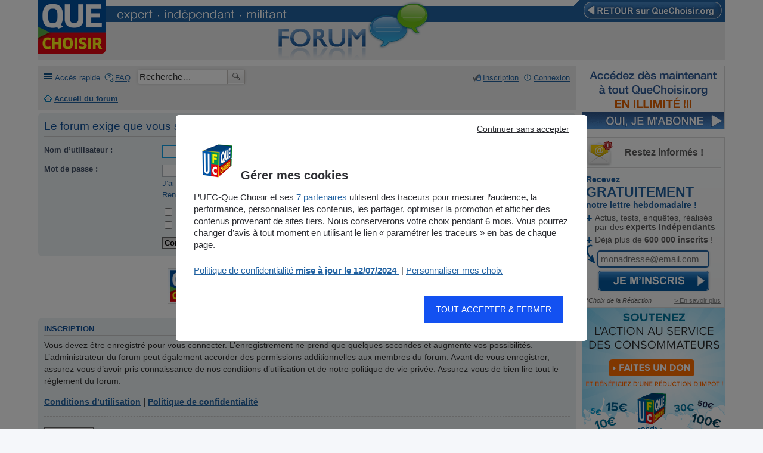

--- FILE ---
content_type: application/javascript; charset=UTF-8
request_url: https://forum.quechoisir.org/cdn-cgi/challenge-platform/scripts/jsd/main.js
body_size: 8323
content:
window._cf_chl_opt={AKGCx8:'b'};~function(n6,mZ,mG,mv,mq,mF,mP,mC,mr,n1){n6=Q,function(J,y,nG,n5,m,n){for(nG={J:383,y:437,m:446,n:356,a:331,K:430,X:518,s:458,A:375,d:306},n5=Q,m=J();!![];)try{if(n=-parseInt(n5(nG.J))/1*(parseInt(n5(nG.y))/2)+parseInt(n5(nG.m))/3+-parseInt(n5(nG.n))/4+-parseInt(n5(nG.a))/5+parseInt(n5(nG.K))/6*(parseInt(n5(nG.X))/7)+-parseInt(n5(nG.s))/8*(-parseInt(n5(nG.A))/9)+-parseInt(n5(nG.d))/10,y===n)break;else m.push(m.shift())}catch(a){m.push(m.shift())}}(T,910905),mZ=this||self,mG=mZ[n6(505)],mv={},mv[n6(372)]='o',mv[n6(392)]='s',mv[n6(447)]='u',mv[n6(286)]='z',mv[n6(522)]='n',mv[n6(311)]='I',mv[n6(478)]='b',mq=mv,mZ[n6(457)]=function(J,y,K,X,nE,nj,nD,nT,s,B,R,V,h,O,z){if(nE={J:506,y:366,m:454,n:448,a:426,K:454,X:322,s:514,A:284,d:322,B:514,l:480,R:377,V:357,f:313,b:353,k:519,h:347,O:431},nj={J:483,y:357,m:434,n:347},nD={J:386,y:335,m:400,n:374},nT=n6,s={'QFmfY':function(i,M){return i+M},'zriHz':function(i,M){return i===M},'KFFeo':nT(nE.J),'niNSq':function(i,M,o){return i(M,o)},'wlDTG':function(i,M){return i+M}},s[nT(nE.y)](null,y)||s[nT(nE.y)](void 0,y))return X;for(B=mH(y),J[nT(nE.m)][nT(nE.n)]&&(B=B[nT(nE.a)](J[nT(nE.K)][nT(nE.n)](y))),B=J[nT(nE.X)][nT(nE.s)]&&J[nT(nE.A)]?J[nT(nE.d)][nT(nE.B)](new J[(nT(nE.A))](B)):function(i,nJ,M){for(nJ=nT,i[nJ(nj.J)](),M=0;M<i[nJ(nj.y)];i[M]===i[M+1]?i[nJ(nj.m)](s[nJ(nj.n)](M,1),1):M+=1);return i}(B),R='nAsAaAb'.split('A'),R=R[nT(nE.l)][nT(nE.R)](R),V=0;V<B[nT(nE.V)];h=B[V],O=mI(J,y,h),R(O)?(z=O==='s'&&!J[nT(nE.f)](y[h]),s[nT(nE.b)]===K+h?s[nT(nE.k)](A,K+h,O):z||s[nT(nE.k)](A,s[nT(nE.h)](K,h),y[h])):s[nT(nE.k)](A,s[nT(nE.O)](K,h),O),V++);return X;function A(i,M,nQ){nQ=nT,Object[nQ(nD.J)][nQ(nD.y)][nQ(nD.m)](X,M)||(X[M]=[]),X[M][nQ(nD.n)](i)}},mF=n6(492)[n6(443)](';'),mP=mF[n6(480)][n6(377)](mF),mZ[n6(450)]=function(y,m,a2,a1,ny,n,K,X,s,A,B){for(a2={J:280,y:466,m:293,n:461,a:357,K:466,X:403,s:374,A:420},a1={J:280},ny=n6,n={},n[ny(a2.J)]=function(l,R){return l+R},n[ny(a2.y)]=function(l,R){return l===R},n[ny(a2.m)]=function(l,R){return l<R},K=n,X=Object[ny(a2.n)](m),s=0;s<X[ny(a2.a)];s++)if(A=X[s],K[ny(a2.K)]('f',A)&&(A='N'),y[A]){for(B=0;K[ny(a2.m)](B,m[X[s]][ny(a2.a)]);-1===y[A][ny(a2.X)](m[X[s]][B])&&(mP(m[X[s]][B])||y[A][ny(a2.s)]('o.'+m[X[s]][B])),B++);}else y[A]=m[X[s]][ny(a2.A)](function(R,nm){return nm=ny,K[nm(a1.J)]('o.',R)})},mC=function(aH,aI,ax,aq,av,aY,na,y,m,n,a){return aH={J:417,y:296,m:342,n:474},aI={J:373,y:393,m:515,n:423,a:373,K:391,X:388,s:436,A:373,d:485,B:285,l:394,R:464,V:374,f:373,b:422,k:503,h:479,O:373,z:355,i:297,M:330,o:441,c:315,L:373,Y:404,Z:378,G:373},ax={J:357},aq={J:499},av={J:343,y:464,m:357,n:404,a:386,K:335,X:400,s:378,A:335,d:400,B:386,l:400,R:498,V:300,f:504,b:444,k:499,h:374,O:334,z:374,i:285,M:464,o:399,c:409,L:499,Y:364,Z:376,G:374,v:373,x:361,I:376,H:441,F:386,P:335,S:400,C:512,g:316,N:374,U:499,D:362,j:460,E:343,W:485,e:374,T0:384,T1:460,T2:374,T3:435,T4:373,T5:304,T6:374,T7:299,T8:464,T9:290,TT:294,TQ:374,TJ:387,Ty:374,Tm:315},aY={J:511,y:404},na=n6,y={'ehYGJ':na(aH.J),'QMbkl':function(K,X){return K==X},'fbClE':function(K,X){return K<X},'mtPXS':function(K,X){return K+X},'qsnZy':na(aH.y),'iislF':function(K,X){return K-X},'tLrAq':function(K,X){return K(X)},'KdkiP':function(K,X){return K<<X},'sVglE':function(K,X){return K==X},'rjMAi':function(K,X){return K>X},'CElKR':function(K,X){return K-X},'sAIwV':function(K,X){return K&X},'NquWs':function(K,X){return K(X)},'OlRAr':function(K,X){return K<X},'HAnFl':function(K,X){return K-X},'WSOmN':function(K,X){return X|K},'uSyfX':function(K,X){return X&K},'QvYzz':function(K,X){return K==X},'GpWTR':function(K,X){return K<<X},'eoSmE':function(K,X){return X==K},'tLQgG':function(K,X){return K|X},'MBEvT':function(K,X){return X==K},'AfwgT':function(K,X){return K|X},'RvQFk':function(K,X){return X==K},'zZTvh':function(K,X){return X==K},'WHroq':function(K,X){return X&K},'lreIK':function(K,X){return K==X},'rEamW':function(K,X){return K<X},'hIJKa':function(K,X){return X!=K},'jZBXW':function(K,X){return K==X},'oTkeQ':function(K,X){return K<X},'RpcaQ':function(K,X){return K*X},'NgPQz':function(K,X){return X!=K},'QGbdb':function(K,X){return X==K},'DQZgv':function(K,X){return K!=X},'Mampy':function(K,X){return K!=X},'STzrP':function(K,X){return X&K},'cCCmk':function(K,X){return K==X}},m=String[na(aH.m)],n={'h':function(K){return null==K?'':n.g(K,6,function(X,nK){return nK=Q,y[nK(aY.J)][nK(aY.y)](X)})},'g':function(K,X,s,nX,A,B,R,V,O,z,i,M,o,L,Y,Z,G,aG,x){if(nX=na,y[nX(av.J)](null,K))return'';for(B={},R={},V='',O=2,z=3,i=2,M=[],o=0,L=0,Y=0;y[nX(av.y)](Y,K[nX(av.m)]);Y+=1)if(Z=K[nX(av.n)](Y),Object[nX(av.a)][nX(av.K)][nX(av.X)](B,Z)||(B[Z]=z++,R[Z]=!0),G=y[nX(av.s)](V,Z),Object[nX(av.a)][nX(av.A)][nX(av.d)](B,G))V=G;else{if(Object[nX(av.B)][nX(av.A)][nX(av.l)](R,V)){if(nX(av.R)===y[nX(av.V)])aG={J:504},O[nX(av.f)]=5e3,o[nX(av.b)]=function(ns){ns=nX,X(ns(aG.J))};else{if(256>V[nX(av.k)](0)){for(A=0;A<i;o<<=1,y[nX(av.J)](L,X-1)?(L=0,M[nX(av.h)](s(o)),o=0):L++,A++);for(x=V[nX(av.k)](0),A=0;8>A;o=o<<1.88|x&1,L==y[nX(av.O)](X,1)?(L=0,M[nX(av.z)](y[nX(av.i)](s,o)),o=0):L++,x>>=1,A++);}else{for(x=1,A=0;y[nX(av.M)](A,i);o=y[nX(av.o)](o,1)|x,y[nX(av.c)](L,X-1)?(L=0,M[nX(av.z)](y[nX(av.i)](s,o)),o=0):L++,x=0,A++);for(x=V[nX(av.L)](0),A=0;y[nX(av.Y)](16,A);o=o<<1.5|1&x,y[nX(av.J)](L,y[nX(av.Z)](X,1))?(L=0,M[nX(av.G)](s(o)),o=0):L++,x>>=1,A++);}O--,O==0&&(O=Math[nX(av.v)](2,i),i++),delete R[V]}}else for(x=B[V],A=0;A<i;o=o<<1.71|y[nX(av.x)](x,1),L==y[nX(av.I)](X,1)?(L=0,M[nX(av.z)](s(o)),o=0):L++,x>>=1,A++);V=(O--,O==0&&(O=Math[nX(av.v)](2,i),i++),B[G]=z++,y[nX(av.H)](String,Z))}if(''!==V){if(Object[nX(av.F)][nX(av.P)][nX(av.S)](R,V)){if(256>V[nX(av.L)](0)){for(A=0;y[nX(av.C)](A,i);o<<=1,L==y[nX(av.g)](X,1)?(L=0,M[nX(av.N)](s(o)),o=0):L++,A++);for(x=V[nX(av.U)](0),A=0;8>A;o=y[nX(av.D)](y[nX(av.o)](o,1),y[nX(av.j)](x,1)),y[nX(av.E)](L,X-1)?(L=0,M[nX(av.z)](s(o)),o=0):L++,x>>=1,A++);}else{for(x=1,A=0;A<i;o=o<<1.21|x,y[nX(av.W)](L,X-1)?(L=0,M[nX(av.e)](s(o)),o=0):L++,x=0,A++);for(x=V[nX(av.U)](0),A=0;16>A;o=y[nX(av.D)](y[nX(av.T0)](o,1),y[nX(av.T1)](x,1)),L==X-1?(L=0,M[nX(av.T2)](s(o)),o=0):L++,x>>=1,A++);}O--,y[nX(av.T3)](0,O)&&(O=Math[nX(av.T4)](2,i),i++),delete R[V]}else for(x=B[V],A=0;A<i;o=y[nX(av.T5)](o<<1,1&x),X-1==L?(L=0,M[nX(av.T6)](s(o)),o=0):L++,x>>=1,A++);O--,y[nX(av.T7)](0,O)&&i++}for(x=2,A=0;y[nX(av.T8)](A,i);o=y[nX(av.T9)](y[nX(av.o)](o,1),x&1),y[nX(av.TT)](L,X-1)?(L=0,M[nX(av.TQ)](y[nX(av.H)](s,o)),o=0):L++,x>>=1,A++);for(;;)if(o<<=1,y[nX(av.TJ)](L,X-1)){M[nX(av.Ty)](y[nX(av.i)](s,o));break}else L++;return M[nX(av.Tm)]('')},'j':function(K,nA){return nA=na,K==null?'':''==K?null:n.i(K[nA(ax.J)],32768,function(X,nd){return nd=nA,K[nd(aq.J)](X)})},'i':function(K,X,s,nB,A,B,R,V,O,z,i,M,o,L,Y,Z,x,G){for(nB=na,A=[],B=4,R=4,V=3,O=[],M=s(0),o=X,L=1,z=0;3>z;A[z]=z,z+=1);for(Y=0,Z=Math[nB(aI.J)](2,2),i=1;Z!=i;G=y[nB(aI.y)](M,o),o>>=1,y[nB(aI.m)](0,o)&&(o=X,M=s(L++)),Y|=(y[nB(aI.n)](0,G)?1:0)*i,i<<=1);switch(Y){case 0:for(Y=0,Z=Math[nB(aI.a)](2,8),i=1;y[nB(aI.K)](i,Z);G=o&M,o>>=1,y[nB(aI.X)](0,o)&&(o=X,M=s(L++)),Y|=(y[nB(aI.s)](0,G)?1:0)*i,i<<=1);x=m(Y);break;case 1:for(Y=0,Z=Math[nB(aI.A)](2,16),i=1;y[nB(aI.K)](i,Z);G=o&M,o>>=1,y[nB(aI.d)](0,o)&&(o=X,M=y[nB(aI.B)](s,L++)),Y|=y[nB(aI.l)](y[nB(aI.R)](0,G)?1:0,i),i<<=1);x=m(Y);break;case 2:return''}for(z=A[3]=x,O[nB(aI.V)](x);;){if(L>K)return'';for(Y=0,Z=Math[nB(aI.f)](2,V),i=1;y[nB(aI.b)](i,Z);G=o&M,o>>=1,y[nB(aI.k)](0,o)&&(o=X,M=s(L++)),Y|=(y[nB(aI.R)](0,G)?1:0)*i,i<<=1);switch(x=Y){case 0:for(Y=0,Z=Math[nB(aI.A)](2,8),i=1;y[nB(aI.h)](i,Z);G=M&o,o>>=1,0==o&&(o=X,M=s(L++)),Y|=(y[nB(aI.n)](0,G)?1:0)*i,i<<=1);A[R++]=m(Y),x=R-1,B--;break;case 1:for(Y=0,Z=Math[nB(aI.O)](2,16),i=1;y[nB(aI.z)](i,Z);G=y[nB(aI.i)](M,o),o>>=1,y[nB(aI.M)](0,o)&&(o=X,M=y[nB(aI.B)](s,L++)),Y|=(0<G?1:0)*i,i<<=1);A[R++]=y[nB(aI.o)](m,Y),x=R-1,B--;break;case 2:return O[nB(aI.c)]('')}if(y[nB(aI.k)](0,B)&&(B=Math[nB(aI.L)](2,V),V++),A[x])x=A[x];else if(R===x)x=z+z[nB(aI.Y)](0);else return null;O[nB(aI.V)](x),A[R++]=y[nB(aI.Z)](z,x[nB(aI.Y)](0)),B--,z=x,0==B&&(B=Math[nB(aI.G)](2,V),V++)}}},a={},a[na(aH.n)]=n.h,a}(),mr=null,n1=n0(),n3();function mU(){return mN()!==null}function mE(K7,nf,J){return K7={J:467,y:380},nf=n6,J=mZ[nf(K7.J)],Math[nf(K7.y)](+atob(J.t))}function n0(KX,nt){return KX={J:363,y:363},nt=n6,crypto&&crypto[nt(KX.J)]?crypto[nt(KX.y)]():''}function mS(a4,nn,m,n,a,K,X,s){m=(a4={J:351,y:442,m:411,n:348,a:278,K:439,X:365,s:489,A:287,d:405,B:449,l:433,R:418,V:379,f:489,b:465},nn=n6,{'EyunO':function(A,d,B,l,R){return A(d,B,l,R)},'jKXzX':nn(a4.J),'aIEDu':nn(a4.y)});try{return n=mG[nn(a4.m)](nn(a4.n)),n[nn(a4.a)]=nn(a4.K),n[nn(a4.X)]='-1',mG[nn(a4.s)][nn(a4.A)](n),a=n[nn(a4.d)],K={},K=pRIb1(a,a,'',K),K=m[nn(a4.B)](pRIb1,a,a[m[nn(a4.l)]]||a[m[nn(a4.R)]],'n.',K),K=pRIb1(a,n[nn(a4.V)],'d.',K),mG[nn(a4.f)][nn(a4.b)](n),X={},X.r=K,X.e=null,X}catch(A){return s={},s.r={},s.e=A,s}}function mI(y,m,n,nS,n8,K,X,s,A){X=(nS={J:419,y:497,m:500,n:507,a:323,K:502,X:369,s:438,A:416,d:385,B:340,l:497,R:507,V:372,f:508,b:323,k:459,h:369,O:385,z:456,i:322,M:291,o:322,c:416},n8=n6,K={},K[n8(nS.J)]=function(B,l){return l!==B},K[n8(nS.y)]=n8(nS.m),K[n8(nS.n)]=function(B,l){return l===B},K[n8(nS.a)]=n8(nS.K),K[n8(nS.X)]=function(B,l){return B==l},K[n8(nS.s)]=function(B,l){return l==B},K[n8(nS.A)]=n8(nS.d),K);try{s=m[n]}catch(B){return X[n8(nS.J)](n8(nS.B),X[n8(nS.l)])?'i':'i'}if(null==s)return X[n8(nS.R)](void 0,s)?'u':'x';if(n8(nS.V)==typeof s){if(n8(nS.f)===X[n8(nS.b)])y(n8(nS.k));else try{if(X[n8(nS.h)](n8(nS.O),typeof s[n8(nS.z)]))return s[n8(nS.z)](function(){}),'p'}catch(V){}}return y[n8(nS.i)][n8(nS.M)](s)?'a':s===y[n8(nS.o)]?'D':X[n8(nS.n)](!0,s)?'T':!1===s?'F':(A=typeof s,X[n8(nS.s)](X[n8(nS.c)],A)?mx(y,s)?'N':'f':mq[A]||'?')}function n4(n,a,Kc,nZ,K,X,s,A){if(Kc={J:472,y:455,m:473,n:398,a:389,K:428,X:325,s:398,A:368,d:283,B:374,l:499,R:455,V:473,f:374,b:292,k:345,h:402,O:338,z:468,i:390,M:292,o:345,c:402,L:332,Y:381},nZ=n6,K={},K[nZ(Kc.J)]=function(d,B){return d<<B},K[nZ(Kc.y)]=function(d,B){return B&d},K[nZ(Kc.m)]=function(d,B){return d==B},K[nZ(Kc.n)]=function(d,B){return B===d},K[nZ(Kc.a)]=nZ(Kc.K),X=K,!n[nZ(Kc.X)])return;if(X[nZ(Kc.s)](a,nZ(Kc.K))){if(nZ(Kc.A)===nZ(Kc.d)){for(I=0;H<F;S<<=1,C==g-1?(N=0,U[nZ(Kc.B)](D(j)),E=0):W++,P++);for(e=T0[nZ(Kc.l)](0),T1=0;8>T2;T4=X[nZ(Kc.J)](T5,1)|X[nZ(Kc.R)](T6,1),X[nZ(Kc.V)](T7,T8-1)?(T9=0,TT[nZ(Kc.f)](TQ(TJ)),Ty=0):Tm++,Tn>>=1,T3++);}else s={},s[nZ(Kc.b)]=nZ(Kc.k),s[nZ(Kc.h)]=n.r,s[nZ(Kc.O)]=X[nZ(Kc.a)],mZ[nZ(Kc.z)][nZ(Kc.i)](s,'*')}else A={},A[nZ(Kc.M)]=nZ(Kc.o),A[nZ(Kc.c)]=n.r,A[nZ(Kc.O)]=nZ(Kc.L),A[nZ(Kc.Y)]=a,mZ[nZ(Kc.z)][nZ(Kc.i)](A,'*')}function mD(K4,K3,nR,J,y){if(K4={J:477,y:470,m:425,n:445},K3={J:521,y:301,m:494},nR=n6,J={'ikLSp':nR(K4.J),'OKAFw':nR(K4.y),'TCzGE':function(m,n,a){return m(n,a)},'QLvGf':function(m,n){return m*n}},y=mN(),null===y)return;mr=(mr&&clearTimeout(mr),J[nR(K4.m)](setTimeout,function(nV){nV=nR,nV(K3.J)===J[nV(K3.y)]?m(J[nV(K3.m)],n.e):mg()},J[nR(K4.n)](y,1e3)))}function T(KL){return KL='mFnvl,t5j+mxEXyzkK4iHU7QT$2LrsNSCOG6-3w0nVRqoWBdZh1fJaF9DegM8YpbvcIAPul,aIEDu,gDeao,map,ivFSz,NgPQz,rEamW,/cdn-cgi/challenge-platform/h/,TCzGE,concat,href,success,stringify,74226cbSbtc,wlDTG,lMWXE,jKXzX,splice,eoSmE,oTkeQ,34626jWWwcz,BBzer,display: none,nMHpy,NquWs,navigator,split,ontimeout,QLvGf,4224684fpCNHi,undefined,getOwnPropertyNames,EyunO,rxvNi8,4|0|3|1|2,IROMv,SSTpq3,Object,yRPvd,catch,pRIb1,7338824GTTcCe,xhr-error,uSyfX,keys,jsjdF,/jsd/oneshot/d251aa49a8a3/0.05708794668914315:1769844069:O-QBlP9TAyIaE3RQoXRfpRA5YlnRU8t1qWw59zS4v8c/,fbClE,removeChild,sXllp,__CF$cv$params,parent,POST,ZkVNT,loading,WqrLe,BLipZ,QpjsI,wVMNS,chctx,error on cf_chl_props,boolean,DQZgv,includes,random,CnwA5,sort,xbpij,QvYzz,WvPeY,TNozB,http-code:,body,AdeF3,ryNHh,_cf_chl_opt;JJgc4;PJAn2;kJOnV9;IWJi4;OHeaY1;DqMg0;FKmRv9;LpvFx1;cAdz2;PqBHf2;nFZCC5;ddwW5;pRIb1;rxvNi8;RrrrA2;erHi9,vXcti,ikLSp,imsJq,NEQFX,AaYDV,nTmOb,charCodeAt,DSRXy,MHFRx,osRND,QGbdb,timeout,document,d.cookie,knote,MgRtr,MPLTl,XYmuf,ehYGJ,OlRAr,onload,from,lreIK,iDGjP,JBxy9,196XVNDsA,niNSq,eUxts,AuhAr,number,style,now,jeDsn,geGFs,aUjz8,hqimM,Set,tLrAq,symbol,appendChild,TYlZ6,VkQRf,AfwgT,isArray,source,PXzog,RvQFk,/invisible/jsd,tYtZa,STzrP,toString,MBEvT,qsnZy,OKAFw,errorInfoObject,3|4|2|7|1|0|5|6,tLQgG,hbctI,2400260SYvcqn,WrFCI,iWopw,DOMContentLoaded,AKGCx8,bigint,onerror,isNaN,jsd,join,HAnFl,voppP,NiooC,readyState,iUOia,jaCRy,Array,daZPW,onreadystatechange,api,Mqnha,sZPRz,open,xfoIL,cCCmk,3358120fdGCvI,error,ayDZF,iislF,hasOwnProperty,/b/ov1/0.05708794668914315:1769844069:O-QBlP9TAyIaE3RQoXRfpRA5YlnRU8t1qWw59zS4v8c/,uTwAu,event,LksVM,vQsmj,Yqdtk,fromCharCode,QMbkl,status,cloudflare-invisible,pkLOA2,QFmfY,iframe,lCVif,log,clientInformation,nIYZJ,KFFeo,vOisD,Mampy,2012616dGjabt,length,HBvEv,_cf_chl_opt,AtlgB,sAIwV,WSOmN,randomUUID,rjMAi,tabIndex,zriHz,YaFqW,KPBSv,RaAZP,DFhQB,getPrototypeOf,object,pow,push,9fhKBdf,CElKR,bind,mtPXS,contentDocument,floor,detail,[native code],20oaEhYo,GpWTR,function,prototype,zZTvh,jZBXW,Wbedl,postMessage,hIJKa,string,WHroq,RpcaQ,Function,nrtBt,LRmiB4,rhxtV,KdkiP,call,oDmeU,sid,indexOf,charAt,contentWindow,send,OADIf,aWCGU,sVglE,XMLHttpRequest,createElement,addEventListener,zRAAB,location,OuJZy'.split(','),T=function(){return KL},T()}function me(J,y,KK,Ka,Kn,Km,nk,m,n,a,K){KK={J:488,y:352,m:440,n:459,a:467,K:350,X:359,s:410,A:328,d:469,B:516,l:333,R:424,V:359,f:310,b:463,k:325,h:504,O:444,z:513,i:312,M:414,o:414,c:427,L:325,Y:406,Z:474,G:429},Ka={J:305,y:452,m:339,n:396},Kn={J:344,y:428,m:333,n:354},Km={J:339,y:504},nk=n6,m={'LksVM':function(X,s){return X(s)},'ayDZF':function(X,s){return X+s},'vOisD':nk(KK.J),'hbctI':nk(KK.y),'IROMv':nk(KK.m),'nrtBt':nk(KK.n),'iDGjP':function(X,s){return X+s}},n=mZ[nk(KK.a)],console[nk(KK.K)](mZ[nk(KK.X)]),a=new mZ[(nk(KK.s))](),a[nk(KK.A)](nk(KK.d),m[nk(KK.B)](m[nk(KK.l)](m[nk(KK.B)](nk(KK.R),mZ[nk(KK.V)][nk(KK.f)]),nk(KK.b)),n.r)),n[nk(KK.k)]&&(a[nk(KK.h)]=5e3,a[nk(KK.O)]=function(nh){nh=nk,m[nh(Km.J)](y,nh(Km.y))}),a[nk(KK.z)]=function(nO){nO=nk,a[nO(Kn.J)]>=200&&a[nO(Kn.J)]<300?y(nO(Kn.y)):y(m[nO(Kn.m)](m[nO(Kn.n)],a[nO(Kn.J)]))},a[nk(KK.i)]=function(nz){if(nz=nk,m[nz(Ka.J)]===m[nz(Ka.y)])return;else m[nz(Ka.m)](y,m[nz(Ka.n)])},K={'t':mE(),'lhr':mG[nk(KK.M)]&&mG[nk(KK.o)][nk(KK.c)]?mG[nk(KK.M)][nk(KK.c)]:'','api':n[nk(KK.L)]?!![]:![],'c':mU(),'payload':J},a[nk(KK.Y)](mC[nk(KK.Z)](JSON[nk(KK.G)](K)))}function n2(n,a,KB,ni,K,X,s,A,d,B,l,R,V,f,b){if(KB={J:336,y:484,m:490,n:288,a:303,K:443,X:444,s:504,A:410,d:467,B:327,l:424,R:359,V:310,f:486,b:295,k:482,h:482,O:453,z:359,i:397,M:359,o:397,c:346,L:282,Y:517,Z:302,G:476,v:292,x:314,I:406,H:474,F:328,P:469},ni=n6,K={'xbpij':function(k,h){return k(h)},'sZPRz':function(k,h){return k+h},'WvPeY':ni(KB.J)},!K[ni(KB.y)](mj,0))return![];s=(X={},X[ni(KB.m)]=n,X[ni(KB.n)]=a,X);try{for(A=ni(KB.a)[ni(KB.K)]('|'),d=0;!![];){switch(A[d++]){case'0':B[ni(KB.X)]=function(){};continue;case'1':B[ni(KB.s)]=2500;continue;case'2':B=new mZ[(ni(KB.A))]();continue;case'3':l=mZ[ni(KB.d)];continue;case'4':R=K[ni(KB.B)](ni(KB.l),mZ[ni(KB.R)][ni(KB.V)])+K[ni(KB.f)]+l.r+ni(KB.b);continue;case'5':f=(V={},V[ni(KB.k)]=mZ[ni(KB.R)][ni(KB.h)],V[ni(KB.O)]=mZ[ni(KB.z)][ni(KB.O)],V[ni(KB.i)]=mZ[ni(KB.M)][ni(KB.o)],V[ni(KB.c)]=mZ[ni(KB.z)][ni(KB.L)],V[ni(KB.Y)]=n1,V);continue;case'6':b={},b[ni(KB.Z)]=s,b[ni(KB.G)]=f,b[ni(KB.v)]=ni(KB.x),B[ni(KB.I)](mC[ni(KB.H)](b));continue;case'7':B[ni(KB.F)](ni(KB.P),R);continue}break}}catch(k){}}function mj(y,K6,np,m,n){return K6={J:462,y:481},np=n6,m={},m[np(K6.J)]=function(a,K){return a<K},n=m,n[np(K6.J)](Math[np(K6.y)](),y)}function Q(J,y,m,n){return J=J-278,m=T(),n=m[J],n}function n3(Kz,KO,Kk,Kb,nM,J,y,m,n,a){if(Kz={J:401,y:471,m:520,n:309,a:467,K:319,X:471,s:412,A:501,d:318,B:337,l:496,R:324,V:324},KO={J:487,y:319,m:421,n:324,a:320},Kk={J:320,y:367},Kb={J:358,y:495,m:491,n:357,a:475,K:403,X:374,s:420},nM=n6,J={'MHFRx':function(K,X){return K===X},'imsJq':nM(Kz.J),'iUOia':function(K){return K()},'YaFqW':function(K,X){return K(X)},'TNozB':function(K,X){return X!==K},'ivFSz':nM(Kz.y),'NiooC':nM(Kz.m),'NEQFX':nM(Kz.n)},y=mZ[nM(Kz.a)],!y)return;if(!mW())return;if(m=![],n=function(Kp,no){if(Kp={J:501},no=nM,!m){if(m=!![],!J[no(Kk.J)](mW))return;J[no(Kk.y)](mg,function(K,nL,X,A,d){if(nL=no,X={'ryNHh':function(s,A){return s<A},'wVMNS':function(s,A,nc){return nc=Q,J[nc(Kp.J)](s,A)}},nL(Kb.J)===J[nL(Kb.y)]){if(A=o[c],'f'===A&&(A='N'),L[A]){for(d=0;X[nL(Kb.m)](d,Y[Z[G]][nL(Kb.n)]);X[nL(Kb.a)](-1,v[A][nL(Kb.K)](x[I[H]][d]))&&(F(P[S[C]][d])||g[A][nL(Kb.X)]('o.'+N[U[D]][d])),d++);}else j[A]=E[W[d]][nL(Kb.s)](function(T3){return'o.'+T3})}else n4(y,K)})}},mG[nM(Kz.K)]!==nM(Kz.X))n();else if(mZ[nM(Kz.s)]){if(J[nM(Kz.A)](J[nM(Kz.d)],nM(Kz.B)))return;else mG[nM(Kz.s)](J[nM(Kz.l)],n)}else a=mG[nM(Kz.R)]||function(){},mG[nM(Kz.V)]=function(nY){nY=nM,a(),J[nY(KO.J)](mG[nY(KO.y)],J[nY(KO.m)])&&(mG[nY(KO.n)]=a,J[nY(KO.a)](n))}}function mN(ae,nw,y,m,n,a,K,X){for(ae={J:510,y:451,m:329,n:510,a:443,K:522,X:467},nw=n6,y={},y[nw(ae.J)]=nw(ae.y),y[nw(ae.m)]=function(s,A){return A!==s},m=y,n=m[nw(ae.n)][nw(ae.a)]('|'),a=0;!![];){switch(n[a++]){case'0':if(!X)return null;continue;case'1':if(m[nw(ae.m)](typeof K,nw(ae.K))||K<30)return null;continue;case'2':return K;case'3':K=X.i;continue;case'4':X=mZ[nw(ae.X)];continue}break}}function mg(J,aE,aj,nu,y,m){aE={J:385,y:281,m:308,n:509,a:477},aj={J:432,y:432,m:370,n:326,a:321,K:317,X:289,s:413,A:415,d:408,B:374,l:499,R:407,V:307,f:374},nu=n6,y={'zRAAB':function(n,a){return n<a},'OuJZy':function(n,a){return a|n},'aWCGU':function(n,a){return n==a},'OADIf':function(n,a){return n>a},'WrFCI':function(n,a){return a==n},'DFhQB':function(n,a){return n===a},'Mqnha':nu(aE.J),'jaCRy':function(n,a){return n!==a},'voppP':nu(aE.y),'VkQRf':nu(aE.m),'MPLTl':function(n,a,K){return n(a,K)}},m=mS(),y[nu(aE.n)](me,m.r,function(n,nl){if(nl=nu,nl(aj.J)===nl(aj.y)){if(y[nl(aj.m)](typeof J,y[nl(aj.n)])){if(y[nl(aj.a)](y[nl(aj.K)],y[nl(aj.X)]))J(n);else{for(S=1,C=0;y[nl(aj.s)](g,N);D=y[nl(aj.A)](j<<1,E),y[nl(aj.d)](W,e-1)?(T0=0,T1[nl(aj.B)](T2(T3)),T4=0):T5++,T6=0,U++);for(T7=T8[nl(aj.l)](0),T9=0;y[nl(aj.R)](16,TT);TJ=Tm&1|Ty<<1,y[nl(aj.V)](Tn,Ta-1)?(TK=0,TX[nl(aj.f)](Ts(TA)),Td=0):TB++,Tu>>=1,TQ++);}}mD()}else{if(K=!![],!X())return;s(function(V){B(l,V)})}}),m.e&&y[nu(aE.n)](n2,nu(aE.a),m.e)}function mW(KT,nb,J,y,m,n){return KT={J:493,y:380,m:349,n:279},nb=n6,J={'vXcti':function(a){return a()},'lCVif':function(a,K){return a/K}},y=3600,m=J[nb(KT.J)](mE),n=Math[nb(KT.y)](J[nb(KT.m)](Date[nb(KT.n)](),1e3)),n-m>y?![]:!![]}function mx(y,m,nq,n7,n,K){return nq={J:360,y:341,m:382,n:395,a:395,K:386,X:298,s:400,A:403},n7=n6,n={},n[n7(nq.J)]=function(X,s){return X instanceof s},n[n7(nq.y)]=n7(nq.m),K=n,K[n7(nq.J)](m,y[n7(nq.n)])&&0<y[n7(nq.a)][n7(nq.K)][n7(nq.X)][n7(nq.s)](m)[n7(nq.A)](K[n7(nq.y)])}function mH(J,nC,n9,y){for(nC={J:426,y:461,m:371},n9=n6,y=[];J!==null;y=y[n9(nC.J)](Object[n9(nC.y)](J)),J=Object[n9(nC.m)](J));return y}}()